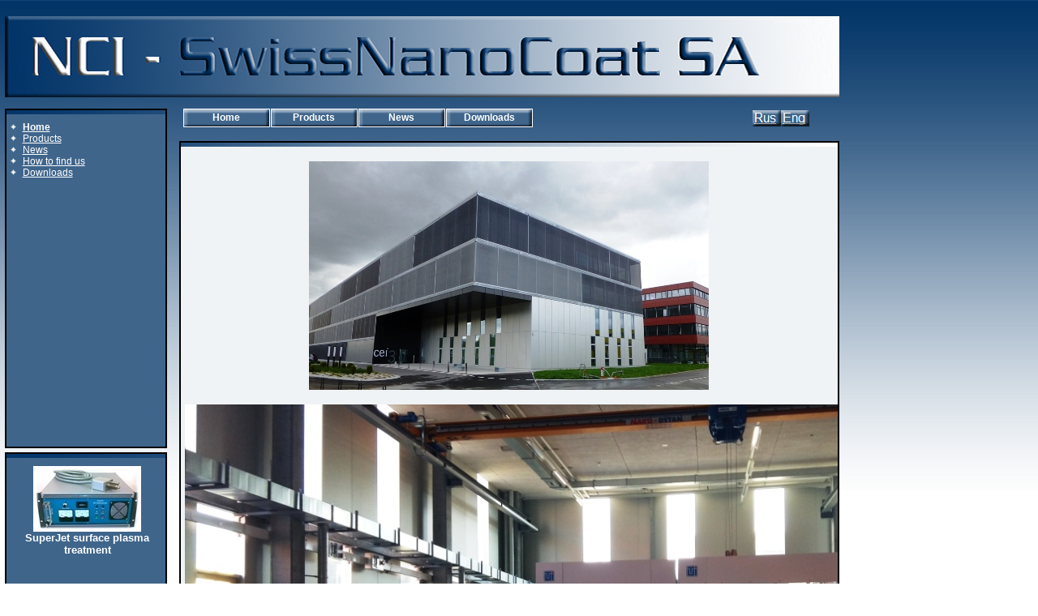

--- FILE ---
content_type: text/html
request_url: http://creepservice.com/index.php?lang=en
body_size: 9530
content:
<!DOCTYPE html PUBLIC "-//W3C//DTD XHTML 1.0 Transitional//EN" "http://www.w3.org/TR/xhtml1/DTD/xhtml1-transitional.dtd">


<html xmlns="http://www.w3.org/1999/xhtml" xml:lang="ru" lang="ru">
<head>

        <title>NCI - Swissnanocoat SA</title>
				 <link rel="stylesheet" media="screen" type="text/css" title="Design" href="design.css" />
		 	    

	    <link rel="icon" type="image/png" href="images/favicon.ico" />
		<meta http-equiv="Content-Type" content="text/html; charset=UTF-8"/>
		<meta http-equiv="Content-Language" content="ru">
		<link rel="stylesheet" href="design_print.css" type="text/css" media="print" />
	   <meta name="description" content="NCI-Swissnanocoat SA, Swiss engineering company, for more info mail to: info@swissnanocoat.com" />

	   <meta name="keywords" content="swissnanocoat,creepservice,swiss,nano,coat,swissnano,creep,service,engineering,company,switzerland,coating" />

	   <script type="text/javascript">
		<!--
		sfHover = function() {
				var sfEls = document.getElementById("hormenu").getElementsByTagName("LI");
				for (var i=0; i<sfEls.length; i++) {
						sfEls[i].onmouseover=function() {
								this.className+=" sfhover";
						}
						sfEls[i].onmouseout=function() {
								this.className=this.className.replace(new RegExp(" sfhover\\b"), "");
						}
				}
		}
		if (window.attachEvent) window.attachEvent("onload", sfHover);
		-->
</script>
	   
   </head>

   <body>

   

       <div id="en_tete">
<img src="images/logoorig.png"/>
           </div>

	   
	   <ul id="hormenu">
	   
	   		<h3></h3>

                <li><a href="index.php">Home</a>

			           
        </li>
		
         
        <li>
                <a href="index.php?page=901">Products</a>
                <ul>
				 
                </ul>
        </li>
         
        
         
        <li>
                <a href="index.php?page=902">News</a>
                <ul>
				 
                </ul>
        </li>
         
        
         
        <li>
                <a href="index.php?page=1001">Downloads</a>
                <ul>
				 
                </ul>
        </li>
         
        </ul>
	  
		<div id="lang"><a href="index.php?lang=ru"><img src="images/rus.png"/></a><a href="index.php?lang=en"><img src="images/eng.png"/></a></div>
 



	   <div id="menu"> 

	    
	<div class="element_menu">
	
               <h3></h3>

                <ul><li><a href="index.php"><strong>Home</strong></a></li>
			   
			   
                   <li><a href="index.php?page=901">Products</a></li>

				
                   <li><a href="index.php?page=902">News</a></li>

				
                   <li><a href="index.php?page=904">How to find us</a></li>

				
                   <li><a href="index.php?page=1001">Downloads</a></li>

				
               </ul>

           </div> 

		   

		   <div class="element_menu2">
		<br />
				<script language="JavaScript1.2">

/*

Up down slideshow Script

By Dynamic Drive (www.dynamicdrive.com)

For full source code, terms of use, and 100's more scripts, visit http://www.dynamicdrive.com

*/



///////configure the below four variables to change the style of the slider///////

//set the scrollerwidth and scrollerheight to the width/height of the LARGEST image in your slideshow!

var scrollerwidth='200px'

var scrollerheight='150px'

//3000 miliseconds=3 seconds

var pausebetweenimages=9000



//configure the below variable to change the images used in the slideshow. If you wish the images to be clickable, simply wrap the images with the appropriate <a> tag

var slideimages=new Array()

 
slideimages[0]='<img src="images/novosti2.jpg"/><br/><span style="font-weight:bold;">SuperJet surface plasma treatment</span>'

 
slideimages[1]='<img src="images/novosti1.jpg"/><br/><span style="font-weight:bold;">PVD-DLC coating</span>'

 
slideimages[2]='<img src="uploads/ct-01news.jpg"><br/>Coating Thickness Measurement Device'

 
slideimages[3]='<img src="/uploads/supersonic-news.jpg"><br/>3D supersonic jet printing machine'

 
//extend this list



///////Do not edit pass this line///////////////////////



var ie=document.all

var dom=document.getElementById



if (slideimages.length>2)

i=2

else

i=0



function move1(whichlayer){

tlayer=eval(whichlayer)

if (tlayer.top>0&&tlayer.top<=5){

tlayer.top=0

setTimeout("move1(tlayer)",pausebetweenimages)

setTimeout("move2(document.main.document.second)",pausebetweenimages)

return

}

if (tlayer.top>=tlayer.document.height*-1){

tlayer.top-=5

setTimeout("move1(tlayer)",50)

}

else{

tlayer.top=parseInt(scrollerheight)

tlayer.document.write(slideimages[i])

tlayer.document.close()

if (i==slideimages.length-1)

i=0

else

i++

}

}



function move2(whichlayer){

tlayer2=eval(whichlayer)

if (tlayer2.top>0&&tlayer2.top<=5){

tlayer2.top=0

setTimeout("move2(tlayer2)",pausebetweenimages)

setTimeout("move1(document.main.document.first)",pausebetweenimages)

return

}

if (tlayer2.top>=tlayer2.document.height*-1){

tlayer2.top-=5

setTimeout("move2(tlayer2)",50)

}

else{

tlayer2.top=parseInt(scrollerheight)

tlayer2.document.write(slideimages[i])

tlayer2.document.close()

if (i==slideimages.length-1)

i=0

else

i++

}

}



function move3(whichdiv){

tdiv=eval(whichdiv)

if (parseInt(tdiv.style.top)>0&&parseInt(tdiv.style.top)<=5){

tdiv.style.top=0+"px"

setTimeout("move3(tdiv)",pausebetweenimages)

setTimeout("move4(second2_obj)",pausebetweenimages)

return

}

if (parseInt(tdiv.style.top)>=tdiv.offsetHeight*-1){

tdiv.style.top=parseInt(tdiv.style.top)-5+"px"

setTimeout("move3(tdiv)",50)

}

else{

tdiv.style.top=scrollerheight

tdiv.innerHTML=slideimages[i]

if (i==slideimages.length-1)

i=0

else

i++

}

}



function move4(whichdiv){

tdiv2=eval(whichdiv)

if (parseInt(tdiv2.style.top)>0&&parseInt(tdiv2.style.top)<=5){

tdiv2.style.top=0+"px"

setTimeout("move4(tdiv2)",pausebetweenimages)

setTimeout("move3(first2_obj)",pausebetweenimages)

return

}

if (parseInt(tdiv2.style.top)>=tdiv2.offsetHeight*-1){

tdiv2.style.top=parseInt(tdiv2.style.top)-5+"px"

setTimeout("move4(second2_obj)",50)

}

else{

tdiv2.style.top=scrollerheight

tdiv2.innerHTML=slideimages[i]

if (i==slideimages.length-1)

i=0

else

i++

}

}



function startscroll(){

if (ie||dom){

first2_obj=ie? first2 : document.getElementById("first2")

second2_obj=ie? second2 : document.getElementById("second2")

move3(first2_obj)

second2_obj.style.top=scrollerheight

second2_obj.style.visibility='visible'

}

else if (document.layers){

document.main.visibility='show'

move1(document.main.document.first)

document.main.document.second.top=parseInt(scrollerheight)+5

document.main.document.second.visibility='show'

}

}



window.onload=startscroll



</script>





<ilayer id="main" width=&{scrollerwidth}; height=&{scrollerheight}; visibility=hide>

<layer id="first" left=0 top=1 width=&{scrollerwidth};>

<script language="JavaScript1.2">

if (document.layers)

document.write(slideimages[0])

</script>

</layer>

<layer id="second" left=0 top=0 width=&{scrollerwidth}; visibility=hide>

<script language="JavaScript1.2">

if (document.layers)

document.write(slideimages[dyndetermine=(slideimages.length==1)? 0 : 1])

</script>

</layer>

</ilayer>



<script language="JavaScript1.2">


if (ie||dom){

document.writeln('<div id="main2" style="position:relative;width:'+scrollerwidth+';height:'+scrollerheight+';overflow:hidden;">')

document.writeln('<div style="position:absolute;width:'+scrollerwidth+';height:'+scrollerheight+';clip:rect(0 '+scrollerwidth+' '+scrollerheight+' 0);left:0px;top:0px">')

document.writeln('<div id="first2" style="position:absolute;width:'+scrollerwidth+';left:0px;top:1px;">')

document.write(slideimages[0])

document.writeln('</div>')

document.writeln('<div id="second2" style="position:absolute;width:'+scrollerwidth+';left:0px;top:0px;visibility:hidden">')

document.write(slideimages[dyndetermine=(slideimages.length==1)? 0 : 1])

document.writeln('</div>')

document.writeln('</div>')

document.writeln('</div>')

}

</script>
<p>News</p>
			

		   </div>



	   </div>


       <div id="corps">

		<center>
<br />
<img src="uploads/Outside web.jpg">
<br />

<br />
<img src="uploads/Hall compr.jpg">
<br />

<h1>NCI - Swissnanocoat SA</h1>


<img src="uploads/East for Web.JPG">
<br />

<h3>Swiss engineering company since 2006</h3>
	  
			<ul>- Legal holder of Intellectual Properties Rights</ul>
			<ul>- Patent applications in Europe, USA, China, Korea, Taiwan, Japan</ul>

<br />

	   	   
	   
       </div>



 

	    <div id="pied_de_page2" class="element_menu2">

           <p>NCI - Swissnanocoat SA<br />

		   Rue Galilée 6<br />

			<a href="http://maps.google.com/maps/place?ftid=0x478dcfbc38e2aed9:0x771700bccb0b3185&q=Rue+Galil%C3%A9e+6++1400+Yverdon-les-Bains&hl=en&dtab=0&ie=UTF8&ll=46.771188,6.632116&spn=0.000015,0.000021&t=m&z=16&vpsrc=0" target="_blank">

			CH - 1400 Yverdon-les-Bains<br /></a>

			Tel:    +41 24 420 73 00<br />

            Fax:    +41 24 420 73 04<br />
			
			<a href="mailto:info@swissnanocoat.com">info@swissnanocoat.com</a>
			
			


		

		   </p>

       </div>

	   <div id="copyright" class="copyright">

	   <p>Copyright © 2013 NCI - Swissnanocoat SA&nbsp;&nbsp;&nbsp;&nbsp;&nbsp;&nbsp;&nbsp;&nbsp;&nbsp;&nbsp;&nbsp;&nbsp;&nbsp;&nbsp;&nbsp;&nbsp;&nbsp;&nbsp;&nbsp;&nbsp;&nbsp;&nbsp;&nbsp;&nbsp;&nbsp;&nbsp;&nbsp;&nbsp;&nbsp;&nbsp;&nbsp;&nbsp;&nbsp;&nbsp;&nbsp;&nbsp;&nbsp;&nbsp;&nbsp;&nbsp;&nbsp; 518933	   </p>

	   </div>
	  
   </body>

</html>



--- FILE ---
content_type: text/css
request_url: http://creepservice.com/design.css
body_size: 5682
content:
body
{
   width: 984px;
	margin-left:2%;	
   margin-top: 20px;
   margin-bottom: 20px;    
   background-image: url("images/fond.png");
   background-repeat:repeat-x;
   background-attachment:fixed;
}


#en_tete
{

   height: 100px;

  
   margin-bottom: 00px;  margin-left:-20px;
}#lang{color:White;font-family: Arial, "Arial Black", "Times New Roman", Times, serif;float:right;padding:2px;margin-bottom:0px;width:150px;text-align:center;margin-right:-30px;}#lang a:hover{      color: rgb(177,193,208);}#lang a{   color: White;}


/* Le menu */

#menu
{
   float: left;
   width: 200px;   margin-top:0px;   position:absolute;   margin-left:-20px;
}

.element_menu
{
   background-color: #3f658b;	color: white;
   background-image: url("images/fond3.png");
   background-repeat: repeat-x;
   
    height:415px;
   font-size:12px;
   
   font-family: Arial, "Arial Black", "Times New Roman", Times, serif;
   
   border: 2px solid black;
   
   margin-bottom: 5px;
}

.element_menu2
{
   background-color: #3f658b;
   background-image: url("images/fond3.png");
   background-repeat: repeat-x;
   
   color: white;
   font-family: Arial, "Arial Black", "Times New Roman", Times, serif;
   
   border: 2px solid black;
   font-size:small;
   text-align:center;
   
margin-top:5px;
}


.element_menu h3
{    
   color: white;
   font-family: Arial, "Arial Black", "Times New Roman", Times, serif;
   text-align: center;
}

.element_menu p
{    
   color: white;
   font-family: Arial, "Arial Black", "Times New Roman", Times, serif;
   text-align: center;
   font-size:small;
}

.element_menu ul
{
   list-style-image: url("images/puce.png");
   padding: 0px;
   padding-left: 20px;
   margin: 0px;
   margin-bottom: 5px;
}

.element_menu a
{
   color: white;
}

.element_menu a:hover
{
   color: rgb(177,193,208);
}

.element_menu2 a
{
   color: rgb(3,53,105);
}

.center p
{
	text-align:center;
}

.element_menu2 a:hover
{
   color: rgb(102,132,164);	
}

.copyright a:hover
{
   color: rgb(102,132,164);
}

.copyright a
{
   color: rgb(3,53,105);
}


#corps
{
   margin-left: 195px;
   margin-bottom: 10px;   margin-top:40px;
   padding: 5px;
   height:740px;
   width:800px;
   position:absolute;
   color: #003366;
   background-color: #eff3f5;
   background-image: url("images/fond4.png");
   background-repeat: repeat-x					;
   
   font-family: Arial, "Arial Black", "Times New Roman", Times, serif;
   z-index:1;
   border: 2px solid black;
   
   overflow:auto;
}

#corps a
{
   color: rgb(3,53,105);
}


#corps a:hover
{
   color: rgb(102,132,164);
}


#corps h4
{
	text-align:center;
}

#corps h1
{
   color: #003366;
   text-align: center;
   font-family: Arial, "Arial Black", "Times New Roman", Times, serif;
}

#corps h2
{
	margin-left:30px;
   height: 30px;


   background-repeat: no-repeat;
   
   padding-left: 30px;
   color: #003366;
   text-align: left;
}

#corps ul
{
		margin-left:30px;
	   list-style-image: url("images/puce2.png");
}

#corps h3
{
	margin-left:30px;
}

#corps p
{
	margin-left:70px;
}

.center
{
	margin-left:200px;
}


#pied_de_page2
{
   padding: 4px;
   clear: both;
   width:188px;
	margin-left: -20px;
	font-size:12px;
	text-align:left;
   font-family: Arial, "Arial Black", "Times New Roman", Times, serif;
   color: #003366;
   background-color:  #eff3f5;
   background-image: url("images/fond3.png");
   background-repeat: repeat-x;   margin-top:647px;
   border: 2px solid black;   height: 135px;position:absolute;
}



#copyright
{
   width:1024px;
   height:15px;
   margin-top:782px;
	position:absolute;
	
	font-size:small;
	text-align:center;
   font-family: Arial, "Arial Black", "Times New Roman", Times, serif;
   color: #003366;
   
}
#hormenu, #hormenu ul {        padding : 0;         margin : 0;         list-style : none;         line-height : 21px;         text-align : center; } #hormenu {        font-weight : bold;         font-family : Arial;         font-size : 12px; 		margin-left: 200px;		z-index:2;		position:relative;} #hormenu a {        display : block;         padding : 0;         background-image: url("images/menuback.png");        color : #fff;         text-decoration : none;         width : 105px; 		border:solid white 1px;} #hormenu li {         float : left;                 border-right : 1px solid #fff; } html>body #hormenu li{        border-right: 1px solid transparent ; } #hormenu li ul {         position: absolute;         width: 134px;         left: -999em;}  #hormenu li ul li                border-top : 1px solid #fff; } html>body #hormenu li ul li                {        border-top : 1px solid transparent; } #hormenu li ul ul {        margin    : -22px 0 0 144px ;               border-left     : 1px solid #fff ; } html>body #hormenu li ul ul                {        border-left     : 1px solid transparent ; }#hormenu a:hover{        color: #3f658b;         background: #fff; }
#hormenu li:hover ul ul, #menu li.sfhover ul ul {        left: -999em; } #hormenu li:hover ul, #menu li li:hover ul, #menu li.sfhover ul, #menu li li.sfhover ul  {        left: auto;         min-height: 0; }


--- FILE ---
content_type: text/css
request_url: http://creepservice.com/design_print.css
body_size: 5806
content:
body
{
   width: 984px;
	margin-left:2%;	
   margin-top: 20px;
   margin-bottom: 20px;    
   background-image: url("images/fond.png");
   background-repeat:repeat-x;
   background-attachment:fixed;
}


#en_tete
{
   width: 984px;
   height: 100px;
   background-image: url("images/logoorig.png");
   background-repeat: no-repeat;
   margin-bottom: 10px;  margin-left:0px;
}#lang{color:White;font-family: Arial, "Arial Black", "Times New Roman", Times, serif;float:right;padding:2px;margin-bottom:0px;width:150px;text-align:center;margin-right:-30px;display:none;}#lang a:hover{      color: rgb(177,193,208);}#lang a{   color: White;}


#menu
{
   float: left;
   width: 200px;   margin-top:0px;   position:absolute;   margin-left:-20px;   display:none;
}

.element_menu
{
   background-color: #3f658b;	color: white;
   background-image: url("images/fond3.png");
   background-repeat: repeat-x;
   
    height:400px;
   font-size:12px;
   
   font-family: Arial, "Arial Black", "Times New Roman", Times, serif;
   display:none;
   border: 2px solid black;
   
   margin-bottom: 5px;
}

.element_menu2
{
   background-color: #3f658b;
   background-image: url("images/fond3.png");
   background-repeat: repeat-x;
   display:none;
   color: white;
   font-family: Arial, "Arial Black", "Times New Roman", Times, serif;
   
   border: 2px solid black;
   font-size:small;
   text-align:center;
   
margin-top:25px;
}


.element_menu h3
{    
   color: white;
   font-family: Arial, "Arial Black", "Times New Roman", Times, serif;
   text-align: center;
}

.element_menu p
{    
   color: white;
   font-family: Arial, "Arial Black", "Times New Roman", Times, serif;
   text-align: center;
   font-size:small;
}

.element_menu ul
{
   list-style-image: url("images/puce.png");
   padding: 0px;
   padding-left: 20px;
   margin: 0px;
   margin-bottom: 5px;
}

.element_menu a
{
   color: white;
}

.element_menu a:hover
{
   color: rgb(177,193,208);
}

.element_menu2 a
{
   color: rgb(3,53,105);
}

.center p
{
	text-align:center;
}

.element_menu2 a:hover
{
   color: rgb(102,132,164);	
}

.copyright a:hover
{
   color: rgb(102,132,164);
}

.copyright a
{
   color: rgb(3,53,105);
}


#corps
{
   margin-left: 0px;
   margin-top:0px;
   padding: 5px;
   position:absolute;
   color: #003366;
   background-color: #eff3f5;
   background-image: url("images/fond4.png");
   background-repeat: repeat-x					;
   
   font-family: Arial, "Arial Black", "Times New Roman", Times, serif;
   z-index:1;
   border: 2px solid black;
   
   overflow:auto;
}

#corps a
{
   color: rgb(3,53,105);
}


#corps a:hover
{
   color: rgb(102,132,164);
}


#corps h4
{
	text-align:center;
}

#corps h1
{
   color: #003366;
   text-align: center;
   font-family: Arial, "Arial Black", "Times New Roman", Times, serif;
}

#corps h2
{
	margin-left:30px;
   height: 30px;


   background-repeat: no-repeat;
   
   padding-left: 30px;
   color: #003366;
   text-align: left;
}

#corps ul
{
		margin-left:30px;
	   list-style-image: url("images/puce2.png");
}

#corps h3
{
	margin-left:30px;
}

#corps p
{
	margin-left:70px;
}

.center
{
	margin-left:200px;
}


#pied_de_page2
{
   padding: 4px;
   clear: both;
   width:188px;
	margin-left: -20px;display:none;
	font-size:12px;
	text-align:left;
   font-family: Arial, "Arial Black", "Times New Roman", Times, serif;
   color: #003366;
   background-color:  #eff3f5;
   background-image: url("images/fond3.png");
   background-repeat: repeat-x;   margin-top:672px;
   border: 2px solid black;   height: 110px;position:absolute;
}



#copyright
{
   width:1024px;
   height:15px;
   margin-top:782px;
	position:absolute;
	display:none;
	font-size:small;
	text-align:center;
   font-family: Arial, "Arial Black", "Times New Roman", Times, serif;
   color: #003366;
   
}
#hormenu, #hormenu ul {        padding : 0;         margin : 0;         list-style : none;         line-height : 21px;         text-align : center; 		display:none;} #hormenu {display:none;        font-weight : bold;         font-family : Arial;         font-size : 12px; 		margin-left: 200px;		z-index:2;		position:relative;} #hormenu a {        display : block;         padding : 0;         background-image: url("images/menuback.png");        color : #fff;         text-decoration : none;         width : 105px; 		border:solid white 1px;} #hormenu li {         float : left;                 border-right : 1px solid #fff; } html>body #hormenu li{        border-right: 1px solid transparent ; } #hormenu li ul {         position: absolute;         width: 134px;         left: -999em;}  #hormenu li ul li                border-top : 1px solid #fff; } html>body #hormenu li ul li                {        border-top : 1px solid transparent; } #hormenu li ul ul {        margin    : -22px 0 0 144px ;               border-left     : 1px solid #fff ; } html>body #hormenu li ul ul                {        border-left     : 1px solid transparent ; }#hormenu a:hover{        color: #3f658b;         background: #fff; }
#hormenu li:hover ul ul, #menu li.sfhover ul ul {        left: -999em; } #hormenu li:hover ul, #menu li li:hover ul, #menu li.sfhover ul, #menu li li.sfhover ul  {        left: auto;         min-height: 0; }
